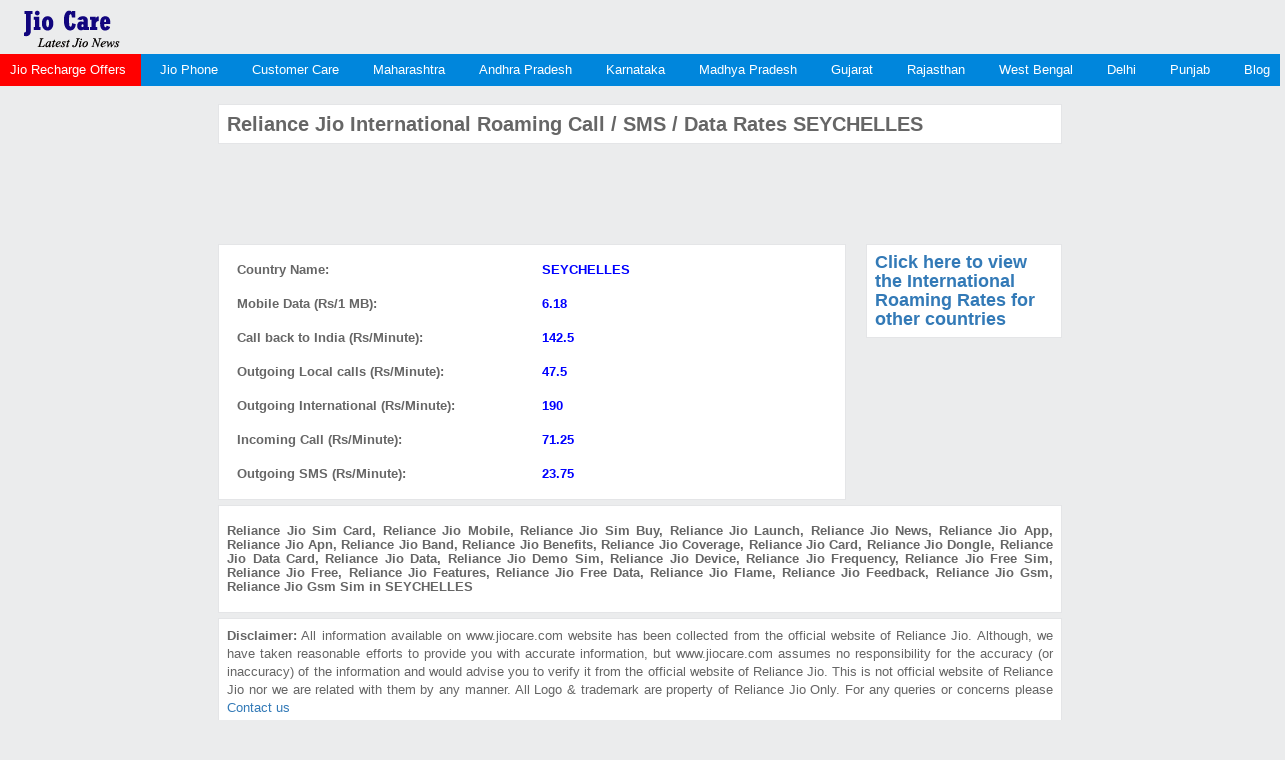

--- FILE ---
content_type: text/html; charset=utf-8
request_url: https://www.jiocare.com/International-Roaming-Rates/SEYCHELLES
body_size: 2610
content:


<!DOCTYPE html>

<html xmlns="http://www.w3.org/1999/xhtml">
<head>
    <meta charset="utf-8" />
    <meta name="viewport" content="width=device-width, initial-scale=1.0" />
    <meta http-equiv="X-UA-Compatible" content="IE=edge" />
    <link rel="shortcut icon" href="/images/mobile.png" />
    <meta name="description" content="Jio International Roaming SMS Rates SEYCHELLES, Jio International Roaming Data Rates SEYCHELLES, Jio International Roaming Pack SEYCHELLES, Jio International Roaming SEYCHELLES, Jio International Roaming Charges SEYCHELLES, Jio International Roaming Rates SEYCHELLES, Jio International Roaming Calling Cards SEYCHELLES, Jio International Roaming SIM Card SEYCHELLES" />
    <meta name="keywords" content="Jio International Roaming Tariff SEYCHELLES, Jio International Roaming SMS Rates SEYCHELLES, Jio International Roaming Data Rates SEYCHELLES, Jio International Roaming Pack SEYCHELLES, Jio International Roaming SEYCHELLES, Jio International Roaming Charges SEYCHELLES, Jio International Roaming Rates SEYCHELLES, Jio International Roaming Calling Cards SEYCHELLES, Jio International Roaming SIM Card SEYCHELLES" />
    <title>Jio Care : Reliance Jio International Roaming Rates SEYCHELLES, Jio International Roaming Tariff SEYCHELLES</title>
    <meta name="robots" content="index,follow" />
    <link rel="stylesheet" href="/Content/bootstrap.min.css" type="text/css" />
    <link rel="stylesheet" href="/Content/mobile.css" type="text/css" />
    <link rel="stylesheet" href="/Content/site.css" type="text/css" />
    <script src="../Scripts/jquery-1.10.2.min.js"></script>
    <script src="../Scripts/bootstrap.js"></script>
    <script src="/Analytics.js"></script><script src="/DisableSelection.js"></script>
    <script async src="//pagead2.googlesyndication.com/pagead/js/adsbygoogle.js"></script>
    <script>
        (adsbygoogle = window.adsbygoogle || []).push({
            google_ad_client: "ca-pub-5797252219611565",
            enable_page_level_ads: true
        });
    </script>
</head>
<body>
    <form method="post" action="./SEYCHELLES" id="form1">
<div class="aspNetHidden">
<input type="hidden" name="__VIEWSTATE" id="__VIEWSTATE" value="49AI+QWnU3llq2wKLSW6mDroKsfnDy80h72p+dZqGqhxIDtwIQFZbltAM+QtP2bxeGii1oKuc/n0RWGxrNrYQru9HvSPQI3mwgM1GU7nVho=" />
</div>

<div class="aspNetHidden">

	<input type="hidden" name="__VIEWSTATEGENERATOR" id="__VIEWSTATEGENERATOR" value="B5CD7AF2" />
</div>
        <div class="container-fluid">
            <div class="top-header" id="header">
                <div class="header-link hide-menu"><i class="fa fa-bars"></i></div>
                <div class="small-logo">
                    <a href="/" title="Jio Care">
                        <img src="/Images/logo.png" alt="Jio Care" /></a>
						
                </div>
            </div>

        </div>

        <nav class="navbar">
            <div class="navigation-bar-top">
                <div class="container-fluid">
                    <div class="row">
                        <div class="col-md-12">
                            <div class="navbar-header">
                                <button type="button" class="navbar-toggle collapsed" data-toggle="collapse" data-target="#bs-example-navbar-collapse-1"><span class="sr-only">Toggle navigation</span> <span class="icon-bar"></span><span class="icon-bar"></span><span class="icon-bar"></span></button>
                            </div>
                            <div class="collapse navbar-collapse text-center" id="bs-example-navbar-collapse-1">
                                <ul class="nav navbar-nav">
                                    <li><a href="/Jio-Recharge-Offers" title="Jio Recharge Offers, Jio Recharge Plans" style="background-color: red">Jio Recharge Offers</a></li>
                                    <li><a href="/Jio-Phone/jio-1500-phone-pre-booking-online-price-and-specifications-features" title="Book Jio 1500 Phone for free. Jio 1500 Phone pre booking, Jio 1500 phone, Jio 1500 phone specifications, Jio 1500 Phone Pre booking online, Price and specifications, Jio 1500 Phone Purchase, Jio 1500 Phone Registration">Jio Phone</a></li>
                                    <li><a href="/Jio-Customer-Care/reliance-jio-customer-corporate-care-number-email-fax" title="Reliance Jio Customer Care">Customer Care</a></li>
                                    <li><a href="/Reliance-Jio-Stores/Maharashtra" title="Reliance Jio Stores in Maharashtra">Maharashtra</a></li>
                                    <li><a href="/Reliance-Jio-Stores/AndhraPradesh" title="Reliance Jio Stores in Andhra Pradesh">Andhra Pradesh</a></li>
                                    <li><a href="/Reliance-Jio-Stores/Karnataka" title="Reliance Jio Stores in Karnataka">Karnataka</a></li>
                                    <li><a href="/Reliance-Jio-Stores/MadhyaPradesh" title="Reliance Jio Stores in Madhya Pradesh">Madhya Pradesh</a></li>
                                    <li><a href="/Reliance-Jio-Stores/Gujarat" title="Reliance Jio Stores in Gujarat">Gujarat</a></li>
                                    <li><a href="/Reliance-Jio-Stores/Rajasthan" title="Reliance Jio Stores in Rajasthan">Rajasthan</a></li>
                                    <li><a href="/Reliance-Jio-Stores/WestBengal" title="Reliance Jio Stores in West Bengal">West Bengal</a></li>
                                    <li><a href="/Reliance-Jio-Stores/Delhi" title="Reliance Jio Stores in Delhi">Delhi</a></li>
                                    <li><a href="/Reliance-Jio-Stores/Punjab" title="Reliance Jio Stores in Punjab">Punjab</a></li>
                                    <li><a href="http://www.blog.jiocare.com" title="Jio Care Blog">Blog</a></li>
                                </ul>
                            </div>
                        </div>
                    </div>
                </div>
            </div>
        </nav>
        <div class="container-fluid">
            <div class="wrapper">
                <div class="row my-row">
                    <div class="col-lg-2 col-md-3 hidden-sm hidden-xs">
                        <div class="left-side-part">
                            <div class="hpanel">
                                <script async src="//pagead2.googlesyndication.com/pagead/js/adsbygoogle.js"></script>
                                <!-- VerticalBanner -->
                                <ins class="adsbygoogle"
                                    style="display: inline-block; width: 160px; height: 600px"
                                    data-ad-client="ca-pub-5797252219611565"
                                    data-ad-slot="4898119735"></ins>
                                <script>
                                    (adsbygoogle = window.adsbygoogle || []).push({});
                                </script>
                            </div>
                        </div>
                    </div>
                    <div class="col-md-6 col-lg-8 main-content">
                        <div class="row">
                            <div class="col-sm-12 col-xs-12">
                                <div class="panel">
                                    <div class="panel-body">
                                        <div class="page-title">
                                            <h1>Reliance Jio International Roaming Call / SMS / Data Rates SEYCHELLES</h1>
                                        </div>
                                    </div>
                                </div>
                            </div>
                            <div class="col-sm-12 col-xs-12 hidden-sm hidden-xs text-center">
                                <script async src="//pagead2.googlesyndication.com/pagead/js/adsbygoogle.js"></script>
                                <!-- BetweenDivImage -->
                                <ins class="adsbygoogle"
                                    style="display: inline-block; width: 728px; height: 90px"
                                    data-ad-client="ca-pub-5797252219611565"
                                    data-ad-slot="5144207335"></ins>
                                <script>
                                    (adsbygoogle = window.adsbygoogle || []).push({});
                                </script>
                            </div>
                            <div class="col-sm-12 col-xs-12 hidden-md hidden-lg">
                                <div class="panel">
                                    <div class="panel-body" style="overflow: auto;">
                                        <div>
                                            <script async src="//pagead2.googlesyndication.com/pagead/js/adsbygoogle.js"></script>
                                            <!-- Mobile300By250 -->
                                            <ins class="adsbygoogle" style="display: inline-block; width: 300px; height: 250px" data-ad-client="ca-pub-5797252219611565" data-ad-slot="2269163338"></ins>
                                            <script>(adsbygoogle = window.adsbygoogle || []).push({});</script>
                                        </div>
                                    </div>
                                </div>
                            </div>
                            <div class="col-sm-9 col-xs-9">
                                <div class="panel">
                                    <div class="panel-body">
                                        <div class="form-group">
                                            <div class="control-label col-sm-6">
                                                <h5>Country Name:</h5>
                                            </div>
                                            <div class="control-label col-sm-3" style="color: blue; font-weight: normal;">
                                                <h5>SEYCHELLES</h5>
                                            </div>
                                        </div>
                                        <div class="form-group">
                                            <div class="control-label col-sm-6">
                                                <h5>Mobile Data (Rs/1 MB):</h5>
                                            </div>
                                            <div class="control-label col-sm-3" style="color: blue; font-weight: normal;">
                                                <h5>6.18</h5>
                                            </div>
                                        </div>
                                        <div class="form-group">
                                            <div class="control-label col-sm-6">
                                                <h5>Call back to India (Rs/Minute):</h5>
                                            </div>
                                            <div class="control-label col-sm-3" style="color: blue;">
                                                <h5>142.5</h5>
                                            </div>
                                        </div>
                                        <div class="form-group">
                                            <div class="control-label col-sm-6">
                                                <h5>Outgoing Local calls (Rs/Minute):</h5>
                                            </div>
                                            <div class="control-label col-sm-3" style="color: blue;">
                                                <h5>47.5</h5>
                                            </div>
                                        </div>
                                        <div class="form-group">
                                            <div class="control-label col-sm-6">
                                                <h5>Outgoing International (Rs/Minute):</h5>
                                            </div>
                                            <div class="control-label col-sm-3" style="color: blue;">
                                                <h5>190</h5>
                                            </div>
                                        </div>
                                        <div class="form-group">
                                            <div class="control-label col-sm-6">
                                                <h5>Incoming Call (Rs/Minute):</h5>
                                            </div>
                                            <div class="control-label col-sm-3" style="color: blue;">
                                                <h5>71.25</h5>
                                            </div>
                                        </div>
                                        <div class="form-group">
                                            <div class="control-label col-sm-6">
                                                <h5>Outgoing SMS (Rs/Minute):</h5>
                                            </div>
                                            <div class="control-label col-sm-3" style="color: blue;">
                                                <h5>23.75</h5>
                                            </div>
                                        </div>
                                    </div>
                                </div>
                            </div>
                            <div class="col-sm-3 col-xs-3">
                                <div class="panel">
                                    <div class="panel-body">
                                        <h2><a href="/Jio-Recharge-Offers/International-Roaming" title="Reliance Jio International Roaming for all countries">Click here to view the International Roaming Rates for other countries</a></h2>
                                    </div>

                                </div>
                            </div>
                            <div class="col-sm-12 col-xs-12 hidden-md hidden-lg">
                                <div class="panel">
                                    <div class="panel-body" style="overflow: auto;">
                                        <div>
                                            <script async src="//pagead2.googlesyndication.com/pagead/js/adsbygoogle.js"></script>
                                            <!-- Mobile300By250 -->
                                            <ins class="adsbygoogle" style="display: inline-block; width: 300px; height: 250px" data-ad-client="ca-pub-5797252219611565" data-ad-slot="2269163338"></ins>
                                            <script>(adsbygoogle = window.adsbygoogle || []).push({});</script>
                                        </div>
                                    </div>
                                </div>
                            </div>
                            <div class="col-sm-12 col-xs-12">
                                <div class="panel">
                                    <div class="panel-body">
                                        <div class="page-title divJustified">
                                            <h5>Reliance Jio Sim Card, Reliance Jio Mobile, Reliance Jio Sim Buy, Reliance Jio Launch, Reliance Jio News, Reliance Jio App, Reliance Jio Apn, Reliance Jio Band, Reliance Jio Benefits, Reliance Jio Coverage, Reliance Jio Card, Reliance Jio Dongle, Reliance Jio Data Card, Reliance Jio Data, Reliance Jio Demo Sim, Reliance Jio Device, Reliance Jio Frequency, Reliance Jio Free Sim, Reliance Jio Free, Reliance Jio Features, Reliance Jio Free Data, Reliance Jio Flame, Reliance Jio Feedback, Reliance Jio Gsm, Reliance Jio Gsm Sim in SEYCHELLES</h5>
                                        </div>
                                    </div>
                                </div>
                            </div>
                            <div class="col-sm-12 col-xs-12">
                                <div class="panel">
                                    <div class="panel-body">
                                        <div class="divJustified">
                                            <p>
                                                <b>Disclaimer:</b> All information available on www.jiocare.com website has been collected from the official website of Reliance Jio. Although, we have taken reasonable efforts to provide you with accurate information, but www.jiocare.com assumes no responsibility for the accuracy (or inaccuracy) of the information and would advise you to verify it from the official website of Reliance Jio. This is not official website of Reliance Jio nor we are related with them by any manner. All Logo & trademark are property of Reliance Jio Only. For any queries or concerns please <a href="/ContactUs.aspx">Contact us</a>
                                            </p>
                                        </div>
                                    </div>
                                </div>
                            </div>
                        </div>

                    </div>

                    <div class="col-lg-2 col-md-3 hidden-sm hidden-xs">
                        <div class="right-side-part">
                            <div class="hpanel">
                                <script async src="//pagead2.googlesyndication.com/pagead/js/adsbygoogle.js"></script>
                                <!-- VerticalBanner -->
                                <ins class="adsbygoogle"
                                    style="display: inline-block; width: 160px; height: 600px"
                                    data-ad-client="ca-pub-5797252219611565"
                                    data-ad-slot="4898119735"></ins>
                                <script>
                                    (adsbygoogle = window.adsbygoogle || []).push({});
                                </script>
                            </div>
                        </div>
                    </div>
                </div>
            </div>

        </div>
        <div class="container-fluid">
            <footer>
                <div class="foot-text">Copyright&copy; 2016 JioCare.com&reg;. All rights reserved. &nbsp; &nbsp; &nbsp; &nbsp;<a href="/PrivacyPolicy.aspx">Privacy Policy</a> &nbsp; &nbsp; &nbsp; &nbsp;<a href="/Disclaimer.aspx">Disclaimer</a> &nbsp; &nbsp; &nbsp; &nbsp;<a href="/ContactUs.aspx">Contact us</a></div>
            </footer>
        </div>
        <!-- Vendor scripts -->
        <script src="../Scripts/jquery.js"></script>
        <script src="../Scripts/bootstrap.min.js"></script>

        <script>
            var headerH = 205;
            $('.left-side-part').height($(document).height() - headerH + 'px');
            $('.right-side-part').height($(document).height() - headerH + 'px');
        </script>
    </form>
</body>
</html>



--- FILE ---
content_type: text/html; charset=utf-8
request_url: https://www.google.com/recaptcha/api2/aframe
body_size: 267
content:
<!DOCTYPE HTML><html><head><meta http-equiv="content-type" content="text/html; charset=UTF-8"></head><body><script nonce="ZZYcNBCaswQHii8_TFnxUg">/** Anti-fraud and anti-abuse applications only. See google.com/recaptcha */ try{var clients={'sodar':'https://pagead2.googlesyndication.com/pagead/sodar?'};window.addEventListener("message",function(a){try{if(a.source===window.parent){var b=JSON.parse(a.data);var c=clients[b['id']];if(c){var d=document.createElement('img');d.src=c+b['params']+'&rc='+(localStorage.getItem("rc::a")?sessionStorage.getItem("rc::b"):"");window.document.body.appendChild(d);sessionStorage.setItem("rc::e",parseInt(sessionStorage.getItem("rc::e")||0)+1);localStorage.setItem("rc::h",'1768866771951');}}}catch(b){}});window.parent.postMessage("_grecaptcha_ready", "*");}catch(b){}</script></body></html>

--- FILE ---
content_type: application/javascript
request_url: https://www.jiocare.com/DisableSelection.js
body_size: -13
content:
function clickIE4(){
if (event.button==2){
return false;
}
}
function clickNS4(e){
if (document.layers||document.getElementById&&!document.all){
if (e.which==2||e.which==3){
return false;
}
}
}

if (document.layers){
document.captureEvents(Event.MOUSEDOWN);
document.onmousedown=clickNS4;
}
else if (document.all&&!document.getElementById){
document.onmousedown=clickIE4;
}

function disableselect(e) {
    return false
}

function reEnable() {
    return true
}

document.onselectstart = new Function("return false");

if (window.sidebar) {
    document.onmousedown = disableselect
    document.onClick = reEnable
}

document.oncontextmenu=new Function("return false")

--- FILE ---
content_type: application/javascript
request_url: https://www.jiocare.com/Analytics.js
body_size: -4
content:
!function (e, t, a, n, c, s, o) { e.GoogleAnalyticsObject = c, e[c] = e[c] || function () { (e[c].q = e[c].q || []).push(arguments) }, e[c].l = 1 * new Date, s = t.createElement(a), o = t.getElementsByTagName(a)[0], s.async = 1, s.src = n, o.parentNode.insertBefore(s, o) }(window, document, "script", "https://www.google-analytics.com/analytics.js", "ga"), ga("create", "UA-58156816-6", "auto"), ga("send", "pageview");